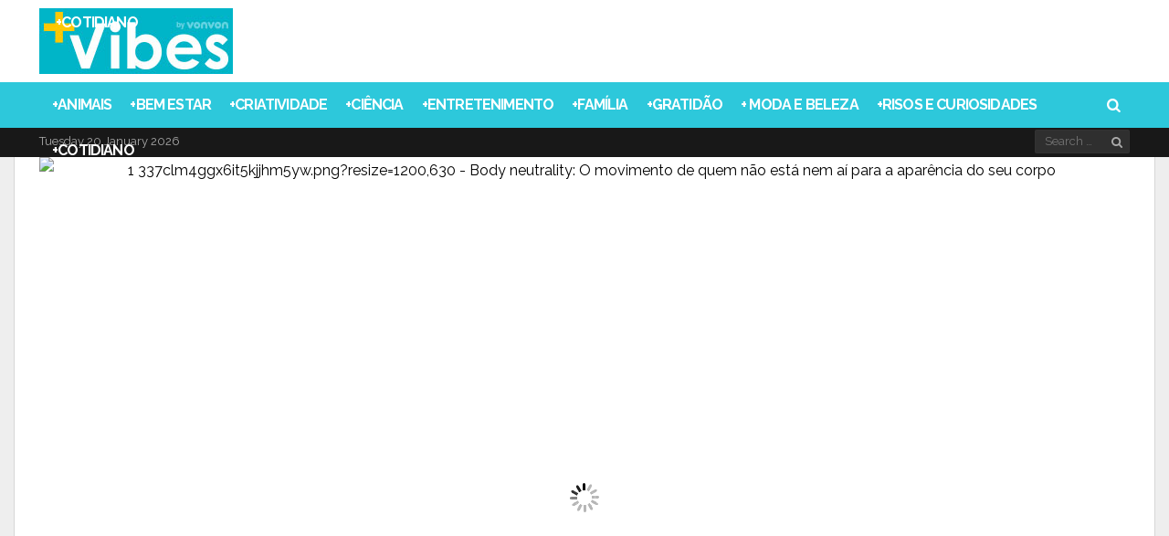

--- FILE ---
content_type: text/html; charset=UTF-8
request_url: https://www.maisvibes.com/wp-admin/admin-ajax.php?postviews_id=650870&action=postviews&_=1768860565420
body_size: -324
content:
441

--- FILE ---
content_type: text/html; charset=utf-8
request_url: https://www.google.com/recaptcha/api2/aframe
body_size: 267
content:
<!DOCTYPE HTML><html><head><meta http-equiv="content-type" content="text/html; charset=UTF-8"></head><body><script nonce="y7gQa7EGRSw_91vnVHib-w">/** Anti-fraud and anti-abuse applications only. See google.com/recaptcha */ try{var clients={'sodar':'https://pagead2.googlesyndication.com/pagead/sodar?'};window.addEventListener("message",function(a){try{if(a.source===window.parent){var b=JSON.parse(a.data);var c=clients[b['id']];if(c){var d=document.createElement('img');d.src=c+b['params']+'&rc='+(localStorage.getItem("rc::a")?sessionStorage.getItem("rc::b"):"");window.document.body.appendChild(d);sessionStorage.setItem("rc::e",parseInt(sessionStorage.getItem("rc::e")||0)+1);localStorage.setItem("rc::h",'1768860570023');}}}catch(b){}});window.parent.postMessage("_grecaptcha_ready", "*");}catch(b){}</script></body></html>